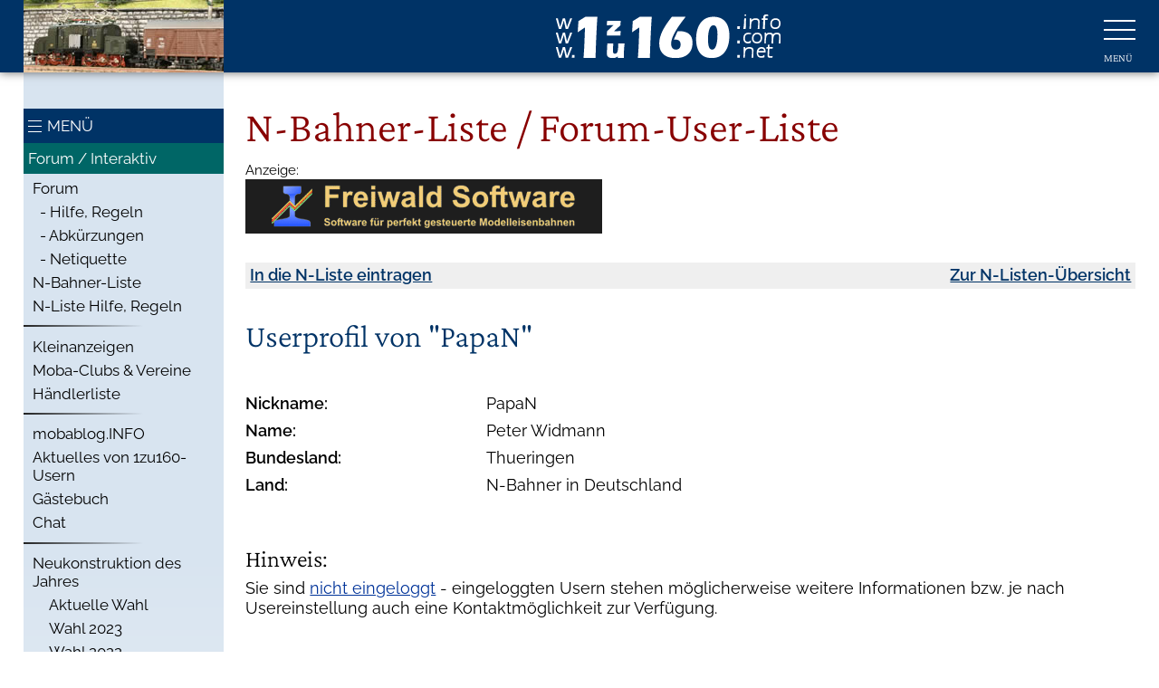

--- FILE ---
content_type: text/html; charset=UTF-8
request_url: https://www.1zu160.net/scripte/nliste/detail.php?id=1511&fid=526385
body_size: 53697
content:
<!doctype html>
<html lang="de">
<head>
<title>1zu160 - N-Bahner-Liste</title>
<meta http-equiv="Content-Type" content="text/html; charset=utf-8" />
<meta name="Keywords" content="n-bahner, n-bahner-liste, n-liste, n bahner liste, user,  1:160, 1zu160, spur n, n," />
<meta name="Description" content="1zu160 - die n-bahner-liste: finden und kontaktieren von anderen spur n-bahnern" />
<meta name="author" content="Ismael Sailer" />
<meta name="copyright" content="Ismael Sailer" />
<link rel="stylesheet" href="../../1zu160net.css" type="text/css" />

<script src="/ccm19/public/app.js?apiKey=17f5c646b83158add71bb73bd8ca08942730e9a272e67b8b&amp;domain=387c420&amp;lang=de_DE" referrerpolicy="origin"></script>
<link rel="alternate" type="application/rss+xml" title="1zu160-News" href="https://www.1zu160.net/rss/rss.xml" />
<link rel="alternate" type="application/rss+xml" title="1zu160-Forum" href="https://www.1zu160.net/rss/rss_forum.xml" />
<meta name="viewport" content="width=device-width, initial-scale=1.0, minimum-scale=1.0, maximum-scale=3.0, user-scalable=yes" />
<meta name="format-detection" content="telephone=no" />
<meta name="HandheldFriendly" content="true" />
<meta name="theme-color" content="#003366" />
<link rel="stylesheet" href="/1zu160_23a.css" type="text/css" />

<script src="/inc/jquery_1_10_2/jquery.min.js" type="text/javascript"></script>
<script src="/1zu160_2.js" type="text/javascript"></script>
<style type="text/css">
<!--

-->
</style>
<link rel="stylesheet" media="(prefers-color-scheme: dark)" rel="stylesheet" href="/1zu160dark.css" /><link rel="SHORTCUT ICON" href="/favicon.ico" />
<script type="text/javascript">
<!--
if(top!=self)
top.location=self.location;
//-->
</script>
<meta name="robots" content="noarchive">
<style type="text/css">
<!--
.box170, .box410, .box200, .box380, .box140, .box440 {
	padding-top:5px;
}
.hidden {
	display:none;
}
-->
</style>
</head>

<body>
<header>
    <div id="header">
    <div class="wrapper">
 		<div id="bildchen"  style="background-image: url(/images/bildchen/50.jpg)" onclick="location.href='/bildchen.php';"></div>
		   <div id="logo"><a href="https://www.1zu160.net/"><img src="/images/logo.png" width="248" height="48" alt="1zu160" /></a></div>
			<div id="nav_icon" onClick="OpenNavigation(this)">
				<div class="bar1"></div>
				<div class="bar2"></div>
				<div class="bar3"></div>
			</div>
        </div>
    </div>
</header>
<nav>
    <div id="nav_overlay" >
    	<div id="navi" class="wrapper">
           <div id="nav_close" onClick="OpenNavigation(this)"></div>
           <div id="left_close" onClick="OpenNavigation(this)">Close</div>
<ul class="haupt">
<li class="top_subnav top1"><a href="javascript:void(0);" onClick="ShowSubNav1('subnav')"><span>&lt;</span><span>Start</span></a><ul class="hidden sub1" id="sub_subnav">
<li><a href="/index.php">Startseite</a></li>
<li>
<h4>Aktuelles</h4>
</li>
<li><a href="/goodies/kalender2026.php">30. 12. 2025: Goodies: 1zu160-Kalender 2026</a></li>
<li><a href="/scripte/jahresumfrage/index.php">19. 01. 2023: Wahl zur Neukonstruktion des Jahres</a></li>
<li><a href="/goodies/kalender2025.php">02. 01. 2025: Goodies: 1zu160-Kalender 2025</a></li>
<li><a href="/galerie/freddie.php">26. 08. 2024: Galerie: Anlage von Freddie W.</a></li>
<li>
<h4>Quicklinks:</h4>
</li>
<li><a href="/neues/neuheiten2023.php">Messe-Neuheiten 2023</a></li>
<li><a href="/neues/news.php">Modellbahn-News</a></li>
<li><a href="/scripte/forum/index.php">Forum</a></li>
<li><a href="/scripte/haendler/index.php">Moba-H&auml;ndler</a></li>
<li><a href="/scripte/clubs/index.php">Moba-Clubs</a></li>
<li><a href="/scripte/kleinanzeigen/index.php">Kleinanzeigen</a></li>
<li>
<h4>Partner-Seiten</h4>
</li>
<li><a href="https://www.spurweite-n.de" target="_blank">Spurweite-N</a></li>
<li><a href="http://www.i-n-g-a.net" target="_blank">INGA.net</a></li>
<li><a href="https://www.mobablog.info" target="_blank">MOBABLOG</a></li>
</ul>
</li>
<li class="top_news top1"><a href="javascript:void(0);" onClick="ShowSubNav1('news')"><span>&lt;</span><span>Neues</span></a><ul class="hidden sub1" id="sub_news">
<li><a href="/neues/news.php">Modellbahn-News</a></li>
<li><a href="/neues/news.php?suche">&nbsp;- Suche</a></li>
<li><a href="/rss/index.php">RSS-Feeds</a></li>
<li><a href="/neues/neuheiten2024.php">Messe-Neuheiten 2024</a></li>
<li><a href="/neues/imhandel.php">Neu im Handel</a></li>
<li><a href="/neues/hpupdate.php">HP updates</a></li>
<li><a href="/neues/geruechte/index.php">Ger&uuml;chtek&uuml;che</a></li>
<li><a href="/scripte/aktuell1.php">Aktuelles von 1zu160-Usern</a></li>
<li><a href="/neues/vorschlagen.php">News-Mitteilen</a></li>
<li>
<h4>Archiv:</h4>
</li>
<li class="sub_news_archiv sub"><a href="javascript:void(0);" onClick="ShowSubNav2('news_archiv')"><span>&lt;</span><span>News vor 2006</span></a><ul class="hidden sub2" id="sub_news_archiv">
<li><a href="/neues/news-05.php">News von 2005</a></li>
<li><a href="/neues/news-04.php">News von 2004</a></li>
<li><a href="/neues/news-03.php">News von 2003</a></li>
<li><a href="/neues/news-02.php">News von 2002</a></li>
</ul>
</li>
<li class="sub_news_handel sub"><a href="javascript:void(0);" onClick="ShowSubNav2('news_handel')"><span>&lt;</span><span>Neu im Handel</span></a><ul class="hidden sub2" id="sub_news_handel">
<li><a href="/neues/imhandel-08.php">Neu im Handel 2008</a></li>
<li><a href="/neues/imhandel-07.php">Neu im Handel 2007</a></li>
<li><a href="/neues/imhandel-06.php">Neu im Handel 2006</a></li>
<li><a href="/neues/imhandel-05.php">Neu im Handel 2005</a></li>
<li><a href="/neues/imhandel-04.php">Neu im Handel 2004</a></li>
<li><a href="/neues/imhandel-03.php">Neu im Handel 2003</a></li>
<li><a href="/neues/imhandel-02.php">Neu im Handel 2002</a></li>
</ul>
</li>
<li class="sub_news_updates sub"><a href="javascript:void(0);" onClick="ShowSubNav2('news_updates')"><span>&lt;</span><span>Aktualisierungen:</span></a><ul class="hidden sub2" id="sub_news_updates">
<li><a href="/neues/hpupdate-16.php">Updates 2016</a></li>
<li><a href="/neues/hpupdate-15.php">Updates 2015</a></li>
<li><a href="/neues/hpupdate-14.php">Updates 2014</a></li>
<li><a href="/neues/hpupdate-13.php">Updates 2013</a></li>
<li><a href="/neues/hpupdate-12.php">Updates 2012</a></li>
<li><a href="/neues/hpupdate-11.php">Updates 2011</a></li>
<li><a href="/neues/hpupdate-10.php">Updates 2010</a></li>
<li><a href="/neues/hpupdate-09.php">Updates 2009</a></li>
<li><a href="/neues/hpupdate-08.php">Updates 2008</a></li>
<li><a href="/neues/hpupdate-07.php">Updates 2007</a></li>
<li><a href="/neues/hpupdate-06.php">Updates 2006</a></li>
<li><a href="/neues/hpupdate-05.php">Updates 2005</a></li>
<li><a href="/neues/hpupdate-04.php">Updates 2004</a></li>
<li><a href="/neues/hpupdate-03.php">Updates 2003</a></li>
<li><a href="/neues/hpupdate-02.php">Updates 2002</a></li>
</ul>
</li>
<li class="sub_news_neuheiten sub"><a href="javascript:void(0);" onClick="ShowSubNav2('news_neuheiten')"><span>&lt;</span><span>Messe-Neuheiten:</span></a><ul class="hidden sub2" id="sub_news_neuheiten">
<li><a href="/neues/neuheiten2023.php">Neuheiten 2023</a></li>
<li><a href="/neues/neuheiten2022.php">Neuheiten 2022</a></li>
<li><a href="/neues/neuheiten2021.php">Neuheiten 2021</a></li>
<li><a href="/neues/neuheiten2020.php">Neuheiten 2020</a></li>
<li><a href="/neues/neuheiten2019.php">Neuheiten 2019</a></li>
<li><a href="/neues/neuheiten2018.php">Neuheiten 2018</a></li>
<li><a href="/neues/neuheiten2017.php">Neuheiten 2017</a></li>
<li><a href="/neues/neuheiten2016.php">Neuheiten 2016</a></li>
<li><a href="/neues/neuheiten2015.php">Neuheiten 2015</a></li>
<li><a href="/neues/neuheiten2014.php">Neuheiten 2014</a></li>
<li><a href="/neues/neuheiten2013.php">Neuheiten 2013</a></li>
<li><a href="/neues/neuheiten2012.php">Neuheiten 2012</a></li>
<li><a href="/neues/neuheiten2011.php">Neuheiten 2011</a></li>
<li><a href="/neues/neuheiten2010.php">Neuheiten 2010</a></li>
<li><a href="/neues/neuheiten2009.php">Neuheiten 2009</a></li>
<li><a href="/neues/neuheiten2008.php">Neuheiten 2008</a></li>
<li><a href="/neues/neuheiten2007.php">Neuheiten 2007</a></li>
<li><a href="/neues/neuheiten2006.php">Neuheiten 2006</a></li>
<li><a href="/neues/neuheiten2005.php">Neuheiten 2005</a></li>
<li><a href="/neues/neuheiten2004.php">Neuheiten 2004</a></li>
<li><a href="/neues/neuheiten2003.php">Neuheiten 2003</a></li>
</ul>
</li>
</ul>
</li>
<li class="top_spurn top1"><a href="javascript:void(0);" onClick="ShowSubNav1('spurn')"><span>&lt;</span><span>Spur N</span></a><ul class="hidden sub1" id="sub_spurn">
<li><a href="/nspur/geschichte.php">Geschichte</a></li>
<li><a href="/nspur/kerstingbahn.php">Kerstingbahn</a></li>
<li><a href="/nspur/meb-kleinstspurweiten.php">&quot;Kleinstspur&quot;</a></li>
<li><a href="/nspur/vorteile.php">Vorteile in N</a></li>
<li><a href="/nspur/gleissysteme.php">Gleissysteme</a></li>
<li><a href="/nspur/spurweiten.php">Spurweiten</a></li>
<li><a href="/nspur/kupplungen.php">Kupplungen</a></li>
<li><a href="/nspur/gleisreinigung.php">Gleisreinigung</a></li>
<li><a href="/nspur/lokwartung.php">Lokwartung</a></li>
<li>
<h4>N-Literatur</h4>
</li>
<li><a href="/literatur/magazine.php">Magazine</a></li>
<li><a href="/literatur/ebel.php">EBEL</a></li>
<li><a href="/literatur/boersenticker.php">B&ouml;rsenticker</a></li>
<li><a href="/literatur/n-bahn-ticker.php">N-Bahn Ticker</a></li>
</ul>
</li>
<li class="top_herst top1"><a href="javascript:void(0);" onClick="ShowSubNav1('herst')"><span>&lt;</span><span>Hersteller</span></a><ul class="hidden sub1" id="sub_herst">
<li><a href="/hersteller/rollendes.php">Rollendes</a></li>
<li><a href="/hersteller/gebaeude.php">Geb&auml;ude</a></li>
<li><a href="/hersteller/auto.php">Automodelle</a></li>
<li><a href="/hersteller/gruenes.php">Gr&uuml;nes</a></li>
<li><a href="/hersteller/figuren.php">Figuren</a></li>
<li><a href="/hersteller/mauern.php">Mauern &amp; Co</a></li>
<li><a href="/hersteller/licht.php">Licht, Signale</a></li>
<li><a href="/hersteller/oberleitung.php">Oberleitung</a></li>
<li><a href="/hersteller/strassen.php">Stra&szlig;en</a></li>
<li><a href="/hersteller/zubehoer.php">Zubeh&ouml;r</a></li>
<li><a href="/hersteller/diverses.php">Diverses</a></li>
<li><a href="/hersteller/digital.php">Digital</a></li>
<li><a href="/hersteller/gleise.php">Schienen</a></li>
<li><a href="/hersteller/antriebstechnik.php">Antriebstechnik</a></li>
<li><hr /></li>
<li><a href="/hersteller/suche.php">Suchen</a></li>
<li><a href="/hersteller/submit.php">Eintragen</a></li>
</ul>
</li>
<li class="top_anlbau top1"><a href="javascript:void(0);" onClick="ShowSubNav1('anlbau')"><span>&lt;</span><span>Anlagenbau</span></a><ul class="hidden sub1" id="sub_anlbau">
<li><a href="/anlagenbau/diorama-modul-anlage.php">Dio - Modul - Anlage</a></li>
<li><a href="/anlagenbau/unterbau.php">Unterbau</a></li>
<li><a href="/anlagenbau/gleisbau.php">Gleisbau</a></li>
<li><a href="/anlagenbau/anschluss.php">Anschluss</a></li>
<li><a href="/anlagenbau/einschottern.php">Einschottern</a></li>
<li><a href="/anlagenbau/landschaft.php">Landschaften</a></li>
<li><a href="/anlagenbau/wiesen.php">Wiesen</a></li>
<li><a href="/anlagenbau/felsen.php">Felsen</a></li>
<li><a href="/anlagenbau/wasser.php">Gew&auml;sser</a></li>
<li><a href="/anlagenbau/strassen.php">Stra&szlig;en</a></li>
<li><hr /></li>
<li>
<h4>Aus der Praxis:</h4>
</li>
<li><a href="/anlagenbau/kunstharze.php">Kunstharze</a></li>
<li><a href="/anlagenbau/gleiswendel.php">Gleiswendel</a></li>
</ul>
</li>
<li class="top_elektr top1"><a href="javascript:void(0);" onClick="ShowSubNav1('elektr')"><span>&lt;</span><span>Elektrik</span></a><ul class="hidden sub1" id="sub_elektr">
<li><a href="/elektrik/grundlagen.php">Grundlagen</a></li>
<li><a href="/elektrik/grundbauelemente.php">Bauelemente</a></li>
<li><a href="/elektrik/spgarten.php">Spannungsarten</a></li>
<li><a href="/elektrik/grundschaltung.php">Grundschaltungen</a></li>
<li><a href="/elektrik/kondensator.php">Kondensator</a></li>
<li><a href="/elektrik/spule.php">Spule</a></li>
<li><a href="/elektrik/reedkontakte.php">Reed-Kontakte</a></li>
<li><a href="/elektrik/transistor-als-schalter.php">Transistor als Schalter</a></li>
<li><a href="/elektrik/messung-wechselspannungen.php">Wechselspannung / Messung</a></li>
<li><hr /></li>
<li><a href="/elektrik/gleichrichter.php">Gleichrichter</a></li>
<li><a href="/elektrik/zschaltung.php">Z-Schaltung</a></li>
<li><a href="/elektrik/diodenmatrix.php">Diodenmatrix</a></li>
<li><a href="/elektrik/weichenmeldung.php">Weichenr&uuml;ckmeldung</a></li>
<li><a href="/elektrik/fahrstrasse.php">Fahrstra&szlig;en</a></li>
<li><a href="/elektrik/kehrschleife1.php">Kehrschleife I</a></li>
<li><a href="/elektrik/kehrschleife2.php">Kehrschleife II</a></li>
<li><a href="/elektrik/blockschaltung.php">Blockschaltung</a></li>
<li><a href="/elektrik/dww-rueckmeldung.php">DWW-Steuerung</a></li>
<li><a href="/elektrik/dww-rueckmeldung-dc.php">DWW-Steuerung unter DC</a></li>
<li><a href="/elektrik/dkw-rueckmeldung.php">DKW-Steuerung</a></li>
<li><hr /></li>
<li><a href="/elektrik/zeitrelais.php">Zeitschaltung</a></li>
<li><a href="/elektrik/zeitschaltungen.php">Zeitschaltungen mit NE 555</a></li>
<li><a href="/elektrik/lichtschranke.php">Lichtschranke 1</a></li>
<li><a href="/elektrik/lichtschranke2.php">Lichtschranke 2</a></li>
<li><a href="/elektrik/klemmboard.php">Eingangs-Adapter </a></li>
<li><a href="/elektrik/handregler.php">Handregler</a></li>
<li><a href="/elektrik/kato-weichensteuerung.php">Einspulen-Weichenantriebe</a></li>
<li><hr /></li>
<li><a href="/elektrik/rennsemmeln.php">Rennsemmeln bremsen</a></li>
<li><a href="/elektrik/innenbeleuchtung.php">Wagen-Innenbeleuchtung</a></li>
<li><hr /></li>
<li><a href="/elektrik/led-gluehbirne.php">LED-Lampe bauen</a></li>
<li><hr /></li>
<li><a href="/elektrik/kabelquerschnitte.php">Kabelquerschnitt berechnen</a></li>
<li><hr /></li>
<li><a href="/elektrik/richtig-loeten.php">Richtig l&ouml;ten</a></li>
</ul>
</li>
<li class="top_digi top1"><a href="javascript:void(0);" onClick="ShowSubNav1('digi')"><span>&lt;</span><span>Digital</span></a><ul class="hidden sub1" id="sub_digi">
<li><a href="/digital/digital.php">Allgemein</a></li>
<li><a href="/digital/systeme.php">Systeme</a></li>
<li><a href="/digital/schnittstelle.php">Schnittstelle</a></li>
<li><a href="/digital/decodereinbau.php">Decodereinbau</a></li>
<li><a href="/digital/dual-dezimal.php">Umrechnung</a></li>
<li><a href="/digital/kehrschleife.php">Kehrschleife</a></li>
<li><a href="/digital/tipps-tricks.php">Tipps-Tricks</a></li>
<li><a href="/digital/glossar.php">Glossar</a></li>
<li>
<h4>Decoder-Einbau-Anleitungen</h4>
</li>
<li><a href="/digital/einbau.php">Einbaubeispiele</a></li>
<li>
<h4>Digitalsysteme in Spur N:</h4>
</li>
<li class="sub_digi_SX sub"><a href="javascript:void(0);" onClick="ShowSubNav2('digi_SX')"><span>&lt;</span><span>Selectrix:</span></a><ul class="hidden sub2" id="sub_digi_SX">
<li><a href="/digital/selectrix.php">Sx-&Uuml;bersicht</a></li>
<li><a href="/digital/selectrix-zentralen.php">Sx-Zentralen</a></li>
<li><a href="/digital/selectrix-fahren.php">Sx-Fahren</a></li>
<li><a href="/digital/selectrix-schalten.php">Sx-Schalten</a></li>
<li><a href="/digital/selectrix-fahren-schalten.php">Sx-Fahren &amp; Schalten</a></li>
</ul>
</li>
<li class="sub_digi_DCC sub"><a href="javascript:void(0);" onClick="ShowSubNav2('digi_DCC')"><span>&lt;</span><span>DCC:</span></a><ul class="hidden sub2" id="sub_digi_DCC">
<li><a href="/digital/dcc.php">DCC-&Uuml;bersicht </a></li>
<li><a href="/digital/dcc-zentralen.php">DCC-Zentralen</a></li>
<li><a href="/digital/dcc-fahren.php">DCC-Fahren</a></li>
<li><a href="/digital/dcc-schalten.php">DCC-Schalten</a></li>
<li><a href="/digital/dcc-fahren-schalten.php">DCC-Fahren &amp; Schalten</a></li>
<li><a href="/digital/function-mapping.php">Function-Mapping</a></li>
</ul>
</li>
<li>
<h4>Computer / Am Beispiel RailRoad&amp;Co.:</h4>
</li>
<li><a href="/digital/digital-computer.php">Computer Allgemein</a></li>
<li class="sub_digi_RR sub"><a href="javascript:void(0);" onClick="ShowSubNav2('digi_RR')"><span>&lt;</span><span>Railroad &amp;Co.</span></a><ul class="hidden sub2" id="sub_digi_RR">
<li><a href="/digital/digital-railroad.php">Allgemein</a></li>
<li><a href="/digital/digital-railroad1.php">Stellwerk</a></li>
<li><a href="/digital/digital-railroad2.php">Manuell Fahren</a></li>
<li><a href="/digital/digital-railroad3.php">FDL-Blockplan </a></li>
<li><a href="/digital/digital-railroad4.php">FDL-Zugfahrten</a></li>
<li><a href="/digital/digital-railroad5.php">FDL-Fahrplan</a></li>
<li><a href="/digital/digital-railroad6.php">Drehscheiben</a></li>
</ul>
</li>
</ul>
</li>
<li class="top_intakt top1 active"><a href="javascript:void(0);" onClick="ShowSubNav1('intakt')"><span>&lt;</span><span>Forum / Interaktiv</span></a><ul class="sub1" id="sub_intakt">
<li><a href="/scripte/forum/index.php?showselect=all">Forum</a></li>
<li><a href="/interaktiv/forum-hilfe.php">&nbsp; - Hilfe, Regeln</a></li>
<li><a href="/interaktiv/ng/ng-kurz.php">&nbsp; - Abk&uuml;rzungen</a></li>
<li><a href="/interaktiv/ng/ng-neti.php">&nbsp; - Netiquette</a></li>
<li><a href="/scripte/nliste/index.php">N-Bahner-Liste</a></li>
<li><a href="/scripte/nliste/hilfe.php">N-Liste Hilfe, Regeln</a></li>
<li><hr /></li>
<li><a href="/scripte/kleinanzeigen/index.php">Kleinanzeigen</a></li>
<li><a href="/scripte/clubs/index.php">Moba-Clubs &amp; Vereine</a></li>
<li><a href="/scripte/haendler/index.php">H&auml;ndlerliste</a></li>
<li><hr /></li>
<li><a href="/interaktiv/mobablog.php">mobablog.INFO</a></li>
<li><a href="/scripte/aktuell.php">Aktuelles von 1zu160-Usern</a></li>
<li><a href="/interaktiv/angb/index.php">G&auml;stebuch</a></li>
<li><a href="/chat/pjirc/index.php">Chat</a></li>
<li><hr /></li>
<li class="sub_intakt_neukonst sub"><a href="javascript:void(0);" onClick="ShowSubNav2('intakt_neukonst')"><span>&lt;</span><span>Neukonstruktion des Jahres</span></a><ul class="hidden sub2" id="sub_intakt_neukonst">
<li><a href="/scripte/jahresumfrage/index.php">Aktuelle Wahl</a></li>
<li><a href="/scripte/jahresumfrage/neukonstruktion2023.php">Wahl 2023 </a></li>
<li><a href="/scripte/jahresumfrage/neukonstruktion2022.php">Wahl 2022 </a></li>
<li><a href="/scripte/jahresumfrage/neukonstruktion2021.php">Wahl 2021 </a></li>
<li><a href="/scripte/jahresumfrage/neukonstruktion2020.php">Wahl 2020 </a></li>
<li><a href="/scripte/jahresumfrage/neukonstruktion2019.php">Wahl 2019 </a></li>
<li><a href="/scripte/jahresumfrage/neukonstruktion2018.php">Wahl 2018 </a></li>
<li><a href="/scripte/jahresumfrage/neukonstruktion2017.php">Wahl 2017 </a></li>
<li><a href="/scripte/jahresumfrage/neukonstruktion2016.php">Wahl 2016 </a></li>
<li><a href="/scripte/jahresumfrage/neukonstruktion2015.php">Wahl 2015 </a></li>
<li><a href="/scripte/jahresumfrage/neukonstruktion2014.php">Wahl 2014 </a></li>
<li><a href="/scripte/jahresumfrage/neukonstruktion2013.php">Wahl 2013 </a></li>
<li><a href="/scripte/jahresumfrage/neukonstruktion2012.php">Wahl 2012 </a></li>
<li><a href="/scripte/jahresumfrage/neukonstruktion2011.php">Wahl 2011 </a></li>
<li><a href="/scripte/jahresumfrage/neukonstruktion2010.php">Wahl 2010 </a></li>
<li><a href="/scripte/jahresumfrage/neukonstruktion2009.php">Wahl 2009 </a></li>
<li><a href="/scripte/jahresumfrage/neukonstruktion2008.php">Wahl 2008 </a></li>
<li><a href="/scripte/jahresumfrage/neukonstruktion2007.php">Wahl 2007 </a></li>
<li><a href="/scripte/jahresumfrage/neukonstruktion2006.php">Wahl 2006 </a></li>
<li><a href="/scripte/jahresumfrage/neukonstruktion2005.php">Wahl 2005 </a></li>
</ul>
</li>
<li class="sub_intakt_wunschmodell sub"><a href="javascript:void(0);" onClick="ShowSubNav2('intakt_wunschmodell')"><span>&lt;</span><span>Wunschmodell-Umfragen</span></a><ul class="hidden sub2" id="sub_intakt_wunschmodell">
<li><a href="/interaktiv/umfragen-modelle2010.php">Umfrage 2010</a></li>
<li><a href="/interaktiv/umfragen-modelle2009.php">Umfrage 2009</a></li>
<li><a href="/interaktiv/umfragen-modelle2008.php">Umfrage 2008</a></li>
<li><a href="/interaktiv/umfragen-modelle2007.php">Umfrage 2007</a></li>
<li><a href="/interaktiv/umfragen-modelle2006.php">Umfrage 2006</a></li>
</ul>
</li>
<li><a href="/interaktiv/umfragen.php">Umfragen</a></li>
<li><hr /></li>
<li><a href="/scripte/login.php">Login</a></li>
<li><hr /></li>
<li><a href="/scripte/login.php?action=logout">Logout</a></li>
</ul>
</li>
<li class="top_term top1"><a href="javascript:void(0);" onClick="ShowSubNav1('term')"><span>&lt;</span><span>Termine</span></a><ul class="hidden sub1" id="sub_term">
<li><a href="/termine/ausstellungen.php">Ausstellungen</a></li>
<li><a href="/termine/treffen.php">Treffen</a></li>
<li><a href="/termine/messen.php">Messen</a></li>
<li><a href="/termine/boersen.php">B&ouml;rsen</a></li>
<li><a href="/termine/seminare.php">Moba-Seminare</a></li>
<li><a href="/termine/dauertermine.php">Dauertermine</a></li>
<li><a href="/termine/sonstige.php">Sonstige</a></li>
<li><hr /></li>
<li><a href="/termine/submit.php">Termin eintragen</a></li>
<li><a href="/termine/update.php">Termin &auml;ndern</a></li>
</ul>
</li>
<li class="top_test top1"><a href="javascript:void(0);" onClick="ShowSubNav1('test')"><span>&lt;</span><span>Tests</span></a><ul class="hidden sub1" id="sub_test">
<li><a href="/test/index.php">&Uuml;bersicht / Info</a></li>
<li><hr /></li>
<li class="sub_test_1zu160 sub"><a href="javascript:void(0);" onClick="ShowSubNav2('test_1zu160')"><span>&lt;</span><span>1zu160</span></a><ul class="hidden sub2" id="sub_test_1zu160">
<li><a href="/test/arnold-g10-sondermodell-1zu160.php">G&uuml;terwagen G10</a></li>
</ul>
</li>
<li class="sub_test_9mm sub"><a href="javascript:void(0);" onClick="ShowSubNav2('test_9mm')"><span>&lt;</span><span>9mm</span></a><ul class="hidden sub2" id="sub_test_9mm">
<li><a href="/test/9mm-puffer1144.php">Eckige Puffer f&uuml;r &Ouml;BB 1044/1144</a></li>
<li><a href="/test/9mm-zubehoer.php">Zubeh&ouml;r</a></li>
</ul>
</li>
<li class="sub_test_amw sub"><a href="javascript:void(0);" onClick="ShowSubNav2('test_amw')"><span>&lt;</span><span>AMW H&uuml;bsch</span></a><ul class="hidden sub2" id="sub_test_amw">
<li><a href="/test/amw-huebsch-innenbeleuchtung.php">Digital LED</a></li>
<li><a href="/test/amw-huebsch-digiplatine.php">Digital - Tauschplatine</a></li>
<li><a href="/test/amw-huebsch-gleispruefer.php">Gleisspannungs-Pr&uuml;fer</a></li>
<li><a href="/test/amw-huebsch-gleislehre.php">Gleislehre</a></li>
</ul>
</li>
<li class="sub_test_arnold sub"><a href="javascript:void(0);" onClick="ShowSubNav2('test_arnold')"><span>&lt;</span><span>Arnold / Hornby</span></a><ul class="hidden sub2" id="sub_test_arnold">
<li><a href="/test/arnold-v80.php">V80</a></li>
<li><a href="/test/arnold-drg18.php">DRG BR 18 / S3/6</a></li>
<li><a href="/test/arnold-sbb-bierwagen.php">Schweizer Bierwagen</a></li>
<li><a href="/test/modellbahnunion-ice3-arnold-hornby.php">ICE 3</a></li>
</ul>
</li>
<li class="sub_test_bicycled sub"><a href="javascript:void(0);" onClick="ShowSubNav2('test_bicycled')"><span>&lt;</span><span>BICYC-LED</span></a><ul class="hidden sub2" id="sub_test_bicycled">
<li><a href="/test/bicycled-fahrrad-motorrad-beleuchtet.php">Beleuchtete Zweir&auml;der</a></li>
</ul>
</li>
<li class="sub_test_ct sub"><a href="javascript:void(0);" onClick="ShowSubNav2('test_ct')"><span>&lt;</span><span>CT-Elektronik</span></a><ul class="hidden sub2" id="sub_test_ct">
<li><a href="/test/tran-dcx74.php">DCX 74</a></li>
<li><a href="/test/tran-dcx75.php">DCX 75</a></li>
</ul>
</li>
<li class="sub_test_eichhorn sub"><a href="javascript:void(0);" onClick="ShowSubNav2('test_eichhorn')"><span>&lt;</span><span>Eichhorn Modellbau</span></a><ul class="hidden sub2" id="sub_test_eichhorn">
<li><a href="/test/eichhorn-kupplung.php">Eichhorn Kupplung</a></li>
</ul>
</li>
<li class="sub_test_electrotren sub"><a href="javascript:void(0);" onClick="ShowSubNav2('test_electrotren')"><span>&lt;</span><span>Electrotren</span></a><ul class="hidden sub2" id="sub_test_electrotren">
<li><a href="/test/electrotren-habis.php">Habis</a></li>
<li><a href="/test/electrotren-post2a14.php">Post 2-a/14</a></li>
</ul>
</li>
<li class="sub_test_glasmachers sub"><a href="javascript:void(0);" onClick="ShowSubNav2('test_glasmachers')"><span>&lt;</span><span>Glasmachers</span></a><ul class="hidden sub2" id="sub_test_glasmachers">
<li><a href="/test/glasmachers.php">Doppelg&auml;ngige Schnecke</a></li>
</ul>
</li>
<li class="sub_test_gleimo sub"><a href="javascript:void(0);" onClick="ShowSubNav2('test_gleimo')"><span>&lt;</span><span>GleiMo</span></a><ul class="hidden sub2" id="sub_test_gleimo">
<li><a href="/test/gleimo.php">Kartonhaus</a></li>
</ul>
</li>
<li class="sub_test_hobbytrain sub"><a href="javascript:void(0);" onClick="ShowSubNav2('test_hobbytrain')"><span>&lt;</span><span>Hobbytrain</span></a><ul class="hidden sub2" id="sub_test_hobbytrain">
<li><a href="/test/hobbytrain-schistrabus.php">Schi-Stra-Bus</a></li>
<li><a href="/test/hobbytrain-man-schienenbus.php">MAN Schienenbus</a></li>
<li><a href="/test/hobbytrain-gleisstopfmaschine.php">Gleisstopfmaschine</a></li>
<li><a href="/test/hobbytrain-rottenkraftwagen-klv53.php">Rottenkraftwagen Klv 53</a></li>
<li><a href="/test/hobbytrain-badische-IVh.php">Badische IVh / DB BR 18.3</a></li>
<li><a href="/test/hobbytrain-wuerttembergische-C.php">W&uuml;rttembergische C / BR 18.1</a></li>
<li><a href="/test/hobbytrain-sbb-re66.php">SBB Re 6/6</a></li>
<li><a href="/test/hobbytrain-e10.php">E10 B&uuml;gelfalte</a></li>
<li><a href="/test/hobbytrain-e10-ab2015.php">E10 B&uuml;gelfalte - ab 2015</a></li>
<li><a href="/test/hobbytrain-kasten-e10-e40.php">Kastenlok E10.1 / E40</a></li>
<li><a href="/test/hobbytrain-e71.php">DRG/DB E71.1 &quot;B&uuml;geleisen&quot;</a></li>
<li><a href="/test/hobbytrain-limburger-zigarre-eta176.php">Akkutriebwagen ETA 176 &quot;Limburger Zigarre&quot;</a></li>
<li><a href="/test/hobbytrain-schienenzeppelin.php">Schienenzeppelin</a></li>
<li><a href="/test/hobbytrain-kruckenberg-svt137155.php">Kruckenberg SVT 155-137</a></li>
<li><a href="/test/hobbytrain-railjet.php">Railjet</a></li>
<li><a href="/test/hobbytrain-taurus.php">Taurus</a></li>
<li><a href="/test/hobbytrain-taurus-ab2012.php">Taurus - ab 2012</a></li>
<li><a href="/test/hobbytrain-taurus-ab2013.php">Taurus - ab 2013</a></li>
<li><a href="/test/hobbytrain-189-ES64F4.php">DB BR 189 / ES 64 F4</a></li>
<li><a href="/test/hobbytrain-1216-ES64U4.php">&Ouml;BB 1216 / ES 64 U4</a></li>
<li><a href="/test/hobbytrain-vectron.php">Siemens Vectron / BR 193</a></li>
<li><a href="/test/hobbytrain-v20.php">DB V20 / BR 270</a></li>
<li><a href="/test/hobbytrain-v60.php">DB V60 / BR 260</a></li>
<li><a href="/test/hobbytrain-v60-ueberarbeitet.php">DB V60 / BR 260 - &Uuml;berarbeitet</a></li>
<li><a href="/test/hobbytrain-g1700.php">Vossloh G1700 BB </a></li>
<li><a href="/test/hobbytrain-g2000.php">Vossloh G2000 BB </a></li>
<li><a href="/test/hobbytrain-doppelstockwagen.php">26,4 m-DoSto</a></li>
<li><a href="/test/hobbytrain-heizwagen.php">Heizwagen</a></li>
<li><a href="/test/hobbytrain-autotransporter-offs60.php">Autotransporter Offs 60</a></li>
<li><a href="/test/hobbytrain-oppeln.php">Oppeln</a></li>
<li><a href="/test/hobbytrain-rungenwagen-remms.php">Rungenwagen Remms</a></li>
</ul>
</li>
<li class="sub_test_katolemke sub"><a href="javascript:void(0);" onClick="ShowSubNav2('test_katolemke')"><span>&lt;</span><span>Kato - LEMKE</span></a><ul class="hidden sub2" id="sub_test_katolemke">
<li><a href="/test/kato-et425.php">Triebwagen ET 425</a></li>
<li><a href="/test/kato-nohab.php">Nohab</a></li>
<li><a href="/test/kato-emd-class66.php">EMD Class 66</a></li>
<li><a href="/test/kato-lemke-svt137.php">SVT 137, VT04 &quot;Hamburg&quot;</a></li>
<li><a href="/test/kato-tgv-duplex.php">TGV Duplex</a></li>
<li><a href="/test/kato-tgv-thalys.php">TGV Thalys PBKA</a></li>
<li><a href="/test/kato-sbb-re460.php">SBB Re460</a></li>
<li><a href="/test/kato-bls-ae44-ae88.php">BLS Ae4/4 und Ae8/8</a></li>
<li><a href="/test/kato-orient-express-1988.php">Orient Express 1988</a></li>
<li><a href="/test/kato-ric-wagen.php">RIC-Wagen</a></li>
</ul>
</li>
<li class="sub_test_katonoch sub"><a href="javascript:void(0);" onClick="ShowSubNav2('test_katonoch')"><span>&lt;</span><span>Kato - NOCH</span></a><ul class="hidden sub2" id="sub_test_katonoch">
<li><a href="/test/kato-unitrack.php">Gleissystem KATO UNITRACK</a></li>
</ul>
</li>
<li class="sub_test_lemkecollection sub"><a href="javascript:void(0);" onClick="ShowSubNav2('test_lemkecollection')"><span>&lt;</span><span>Lemke Collection</span></a><ul class="hidden sub2" id="sub_test_lemkecollection">
<li><a href="/test/lemke-miNis-busdepot.php">Busdepot</a></li>
<li><a href="/test/lemke-strassenbahndepot.php">Stra&szlig;enbahndepot</a></li>
</ul>
</li>
<li class="sub_test_minis sub"><a href="javascript:void(0);" onClick="ShowSubNav2('test_minis')"><span>&lt;</span><span>miNis</span></a><ul class="hidden sub2" id="sub_test_minis">
<li><a href="/test/miNis-LKW-L3500.php">LKW MB L 3500</a></li>
<li><a href="/test/miNis-LKW-L322.php">LKW MB L 322</a></li>
<li><a href="/test/miNis-LKW-Krupp-Titan.php">LKW Krupp Titan</a></li>
<li><a href="/test/miNis-LKW-Buessing-LU11-16.php">LKW B&uuml;ssing LU 11-16 &quot;Commodore&quot;</a></li>
<li><a href="/test/miNis-Bus-O3500.php">Bus MB O 3500</a></li>
<li><a href="/test/miNis-Bus-O6600.php">Bus MB O 6600</a></li>
<li><a href="/test/miNis-Transporter-Opel-Blitz.php">Opel Blitz</a></li>
<li><a href="/test/miNis-Bus-MAN-SUE240.php">MAN S&Uuml;240</a></li>
<li><a href="/test/miNis-VW1600.php">VW 1600 (Typ 3)</a></li>
</ul>
</li>
<li class="sub_test_mkm sub"><a href="javascript:void(0);" onClick="ShowSubNav2('test_mkm')"><span>&lt;</span><span>mkm models</span></a><ul class="hidden sub2" id="sub_test_mkm">
<li><a href="/test/mkm-kurze-doppelstockwagen.php">Kurze DoSto</a></li>
</ul>
</li>
<li class="sub_test_mobasteuerung sub"><a href="javascript:void(0);" onClick="ShowSubNav2('test_mobasteuerung')"><span>&lt;</span><span>Modellbahn&shy;steuerung.de</span></a><ul class="hidden sub2" id="sub_test_mobasteuerung">
<li><a href="/test/modellbahnsteuerung-dcc-universal-modul.php">DCC-U-Modul</a></li>
<li><a href="/test/modellbahnsteuerung-s88.php">S88</a></li>
</ul>
</li>
<li class="sub_test_mu sub"><a href="javascript:void(0);" onClick="ShowSubNav2('test_mu')"><span>&lt;</span><span>Modellbahnunion</span></a><ul class="hidden sub2" id="sub_test_mu">
<li><a href="/test/modellbahnunion-haubenwagen.php">Haubenwagen Shimmns 708</a></li>
<li><a href="/test/modellbahnunion-schiebeplanewagen.php">Schiebeplanewagen Shimmns</a></li>
<li><a href="/test/modellbahnunion-schiebeplanewagen-rund.php">Schiebeplanewagen Shimmns &quot;rundes&quot; Dach</a></li>
<li><a href="/test/modellbahnunion-ice3-arnold-hornby.php">ICE 3 &quot;Dortmund&quot;</a></li>
</ul>
</li>
<li class="sub_test_mtr sub"><a href="javascript:void(0);" onClick="ShowSubNav2('test_mtr')"><span>&lt;</span><span>MTR Mende</span></a><ul class="hidden sub2" id="sub_test_mtr">
<li><a href="/test/mtr-gfn-wr.php">&Ouml;BB WRmz </a></li>
<li><a href="/test/mtr-oebb-bd.php">&Ouml;BB BDmpsz</a></li>
</ul>
</li>
<li class="sub_test_mwmodell sub"><a href="javascript:void(0);" onClick="ShowSubNav2('test_mwmodell')"><span>&lt;</span><span>MW-Modell</span></a><ul class="hidden sub2" id="sub_test_mwmodell">
<li><a href="/test/mw-modell-fs-spitzdachwagen.php">Spitzdachwagen Typ F</a></li>
</ul>
</li>
<li class="sub_test_noch sub"><a href="javascript:void(0);" onClick="ShowSubNav2('test_noch')"><span>&lt;</span><span>NOCH</span></a><ul class="hidden sub2" id="sub_test_noch">
<li><a href="/test/noch-grasmaster.php">Gras-Master&reg;</a></li>
<li><a href="/test/noch-patina-pulver.php">Patina-Pulver</a></li>
<li><a href="/test/noch-reinigungszwerge.php">Reinigungszwerge</a></li>
<li><a href="/test/noch-synchro-sound-box.php">Synchro Sound Box</a></li>
<li><a href="/test/noch-lasercut-argenbruecke.php">LaserCut Argenbr&uuml;cke</a></li>
</ul>
</li>
<li class="sub_test_piko sub"><a href="javascript:void(0);" onClick="ShowSubNav2('test_piko')"><span>&lt;</span><span>PIKO</span></a><ul class="hidden sub2" id="sub_test_piko">
<li><a href="/test/piko-mak-g1206.php">MaK G 1206</a></li>
</ul>
</li>
<li class="sub_test_rautenhaus sub"><a href="javascript:void(0);" onClick="ShowSubNav2('test_rautenhaus')"><span>&lt;</span><span>Rautenhaus</span></a><ul class="hidden sub2" id="sub_test_rautenhaus">
<li><a href="/test/rautenhaus-slx844.php">SLX 844</a></li>
<li><a href="/test/rautenhaus-slx845.php">SLX 845</a></li>
<li><a href="/test/rautenhaus-slx850.php">SLX 850</a></li>
<li><a href="/test/rautenhaus-slx870.php">SLX 870</a></li>
<li><a href="/test/rautenhaus-handbuch.php">Rautenhaus Systemhandbuch</a></li>
</ul>
</li>
<li class="sub_test_rocky sub"><a href="javascript:void(0);" onClick="ShowSubNav2('test_rocky')"><span>&lt;</span><span>Rocky Rail</span></a><ul class="hidden sub2" id="sub_test_rocky">
<li><a href="/test/rockyrail-doppelcontainertragwagen-sggmrss.php">Doppelcontainer-Tragwagen Sggmrss '90</a></li>
</ul>
</li>
<li class="sub_test_tbwinke sub"><a href="javascript:void(0);" onClick="ShowSubNav2('test_tbwinke')"><span>&lt;</span><span>TB Wienke</span></a><ul class="hidden sub2" id="sub_test_tbwinke">
<li><a href="/test/tb-wienke-lokliege.php">Lokliege</a></li>
<li><a href="/test/tb-wienke-gleisbettung.php">Gleisbettung</a></li>
</ul>
</li>
<li class="sub_test_tillwich sub"><a href="javascript:void(0);" onClick="ShowSubNav2('test_tillwich')"><span>&lt;</span><span>Tillwich</span></a><ul class="hidden sub2" id="sub_test_tillwich">
<li><a href="/test/tillwich-fett.php">Lokfett B52</a></li>
</ul>
</li>
<li class="sub_test_dm sub"><a href="javascript:void(0);" onClick="ShowSubNav2('test_dm')"><span>&lt;</span><span>Tsugawa / DM-Toys</span></a><ul class="hidden sub2" id="sub_test_dm">
<li><a href="/test/tsugawa-dmtoys-wheelpolish.php">Wheel Polish - Radreiniger</a></li>
</ul>
</li>
</ul>
</li>
<li class="top_umbau top1"><a href="javascript:void(0);" onClick="ShowSubNav1('umbau')"><span>&lt;</span><span>Umbauten</span></a><ul class="hidden sub1" id="sub_umbau">
<li><a href="/umbau/index.php">Rollendes</a></li>
<li><a href="/umbau/auto.php">Automodelle</a></li>
<li><a href="/umbau/index-diverses.php">Verschiedene Umbauten</a></li>
<li><a href="/umbau/decoder.php">Decoder-Einbauten</a></li>
</ul>
</li>
<li class="top_eigenbau top1"><a href="javascript:void(0);" onClick="ShowSubNav1('eigenbau')"><span>&lt;</span><span>Eigenbau</span></a><ul class="hidden sub1" id="sub_eigenbau">
<li><a href="/eigenbau/vitrine.php">Vitrine</a></li>
<li><a href="/eigenbau/magnetisch-entkuppeln.php">Magnetisch Entkuppeln</a></li>
<li><a href="/eigenbau/kupplung.php">Kupplung</a></li>
<li><a href="/eigenbau/kupplung2.php">Kupplung 2</a></li>
<li><a href="/eigenbau/kupplung3.php">Kupplung 3</a></li>
<li><a href="/eigenbau/magnetkupplung.php">Magnetkupplung</a></li>
<li><a href="/eigenbau/felsen.php">Felsen aus Rinde</a></li>
<li><a href="/eigenbau/strassen.php">Stra&szlig;en</a></li>
<li><a href="/eigenbau/nadelbaum.php">Nadelbaum</a></li>
<li><a href="/eigenbau/nadelbaum2.php">Nadelbaum 2</a></li>
<li><a href="/eigenbau/rasenrasterkarte.php">Rasen-Rasterkarte</a></li>
<li><a href="/eigenbau/tunnelportal.php">Tunnelportal / Steinmauern</a></li>
<li><a href="/eigenbau/decals.php">Decals</a></li>
<li><a href="/eigenbau/pantoblitz.php">Blitzende Pantos</a></li>
<li><a href="/eigenbau/achsstromabnehmer.php">Magnet-Achsstromabnehmer </a></li>
<li><a href="/eigenbau/funktionsdecoder-wagenbeleuchtung.php">Funktionsdec. / Wagenbeleucht.</a></li>
<li><a href="/eigenbau/ladegut-schuettgutwagen.php">Ladegut f&uuml;r Sch&uuml;ttgutwagen</a></li>
<li><hr /></li>
<li><a href="/eigenbau/baustoffhandlung.php">Brenn- &amp; Baustoffhandlung </a></li>
<li><a href="/eigenbau/baustelle-rohrverlegung.php">Baustelle Rohrverlegung</a></li>
<li><a href="/eigenbau/oeltank.php">Neuer &Ouml;ltank</a></li>
<li><a href="/eigenbau/20kv.php">Neuer 20 kV Anschluss</a></li>
</ul>
</li>
<li class="top_good top1"><a href="javascript:void(0);" onClick="ShowSubNav1('good')"><span>&lt;</span><span>Goodies</span></a><ul class="hidden sub1" id="sub_good">
<li><a href="/goodies/sticker.php">1zu160-Sticker</a></li>
<li><a href="/goodies/strukturen.php">Strukturen</a></li>
<li><a href="/goodies/kartonmodelle.php">Kartonmodelle</a></li>
<li><a href="/goodies/geschwindigkeitsrechner.php">Geschwindigkeits-Umrechner</a></li>
<li><a href="/goodies/steigungsrechner.php">Steigung-Neigung-Umrechner</a></li>
<li><a href="/goodies/decals.php">Decals</a></li>
<li><a href="/goodies/diverses.php">Diverses</a></li>
<li><hr /></li>
<li class="sub_good_kalender sub"><a href="javascript:void(0);" onClick="ShowSubNav2('good_kalender')"><span>&lt;</span><span>1zu160-Kalender</span></a><ul class="hidden sub2" id="sub_good_kalender">
<li><a href="/goodies/kalender2026.php">Kalender 2026</a></li>
<li><a href="/goodies/kalender2025.php">Kalender 2025</a></li>
<li><a href="/goodies/kalender2024.php">Kalender 2024</a></li>
<li><a href="/goodies/kalender2023.php">Kalender 2023</a></li>
<li><a href="/goodies/kalender2022.php">Kalender 2022</a></li>
<li><a href="/goodies/kalender2021.php">Kalender 2021</a></li>
<li><a href="/goodies/kalender2020.php">Kalender 2020</a></li>
<li><a href="/goodies/kalender2019.php">Kalender 2019</a></li>
<li><a href="/goodies/kalender2018.php">Kalender 2018</a></li>
<li><a href="/goodies/kalender2017.php">Kalender 2017</a></li>
<li><a href="/goodies/kalender2016.php">Kalender 2016</a></li>
<li><a href="/goodies/kalender2015.php">Kalender 2015</a></li>
<li><a href="/goodies/kalender2014.php">Kalender 2014</a></li>
<li><a href="/goodies/kalender2013.php">Kalender 2013</a></li>
<li><a href="/goodies/kalender2012.php">Kalender 2012</a></li>
<li><a href="/goodies/kalender2011.php">Kalender 2011</a></li>
<li><a href="/goodies/kalender2010.php">Kalender 2010</a></li>
<li><a href="/goodies/kalender2009.php">Kalender 2009</a></li>
<li><a href="/goodies/kalender2008.php">Kalender 2008</a></li>
<li><a href="/goodies/kalender2007.php">Kalender 2007</a></li>
<li><a href="/goodies/kalender2006.php">Kalender 2006</a></li>
</ul>
</li>
</ul>
</li>
<li class="top_workshop top1"><a href="javascript:void(0);" onClick="ShowSubNav1('workshop')"><span>&lt;</span><span>Workshops</span></a><ul class="hidden sub1" id="sub_workshop">
<li><a href="/workshop/index.php">&Uuml;bersicht</a></li>
<li><hr /></li>
<li class="sub_workshop_noch sub"><a href="javascript:void(0);" onClick="ShowSubNav2('workshop_noch')"><span>&lt;</span><span>NOCH Fertiggel&auml;nde</span></a><ul class="hidden sub2" id="sub_workshop_noch">
<li><a href="/workshop/fertiggelaende1.php">Vorwort &amp; Planung</a></li>
<li><a href="/workshop/fertiggelaende2.php">Erste Schritte</a></li>
<li><a href="/workshop/fertiggelaende3.php">Gleisbau allgemein</a></li>
<li><a href="/workshop/fertiggelaende4.php">Gleisverlegung</a></li>
<li><a href="/workshop/fertiggelaende5.php">H&auml;user</a></li>
<li><a href="/workshop/fertiggelaende6.php">Begr&uuml;nen, Einschottern</a></li>
<li><a href="/workshop/fertiggelaende7.php">B&auml;ume, B&uuml;sche</a></li>
<li><a href="/workshop/fertiggelaende8.php">Stra&szlig;e, Hecke &amp; Z&auml;une</a></li>
<li><a href="/workshop/fertiggelaende9.php">Details anbringen</a></li>
<li><a href="/workshop/fertiggelaende10.php">Die Szenen im Detail</a></li>
<li><a href="/workshop/fertiggelaende11.php">Elektrik</a></li>
<li><a href="/workshop/fertiggelaende-impressionen.php">Impressionen</a></li>
<li><a href="/workshop/fertiggelaende-bedarf.php">Artikelliste</a></li>
</ul>
</li>
<li class="sub_workshop_start sub"><a href="javascript:void(0);" onClick="ShowSubNav2('workshop_start')"><span>&lt;</span><span>Bau einer Startanlage</span></a><ul class="hidden sub2" id="sub_workshop_start">
<li><a href="/workshop/mtx-startanlage1.php">Vorwort &amp; Planung</a></li>
<li><a href="/workshop/mtx-startanlage2.php">Testaufbau &amp; Unterbau</a></li>
<li><a href="/workshop/mtx-startanlage3.php">Gleisbau &amp; Verkabelung</a></li>
<li><a href="/workshop/mtx-startanlage4.php">Rosten &amp; Einschottern</a></li>
<li><a href="/workshop/mtx-startanlage5.php">Gel&auml;ndebau</a></li>
<li><a href="/workshop/mtx-startanlage6.php">Begr&uuml;nen &amp; Bachbett</a></li>
<li><a href="/workshop/mtx-startanlage7.php">H&auml;user, Autos, &amp; Felsen</a></li>
<li><a href="/workshop/mtx-startanlage8.php">Die Stra&szlig;e</a></li>
<li><a href="/workshop/mtx-startanlage9.php">Schotter &amp; Bahnsteig</a></li>
<li><a href="/workshop/mtx-startanlage10.php">Bepflanzen</a></li>
<li><a href="/workshop/mtx-startanlage11.php">Bach/Wasser</a></li>
<li><a href="/workshop/mtx-startanlage12.php">Beleuchtung</a></li>
<li><a href="/workshop/mtx-startanlage13.php">Details</a></li>
<li><a href="/workshop/mtx-startanlage14.php">Stell- und Fahrpult</a></li>
<li><a href="/workshop/mtx-start-bedarf.php">Artikelliste</a></li>
</ul>
</li>
<li class="sub_workshop_planung sub"><a href="javascript:void(0);" onClick="ShowSubNav2('workshop_planung')"><span>&lt;</span><span>Planung einer Anlage</span></a><ul class="hidden sub2" id="sub_workshop_planung">
<li><a href="/workshop/anlagenplanung_vorwort.php">Vorwort</a></li>
<li><a href="/workshop/anlagenplanung1.php">Der erste Zug</a></li>
<li><a href="/workshop/anlagenplanung2.php">Mehr als ein Zug</a></li>
<li><a href="/workshop/anlagenplanung3.php">Betrieb machen</a></li>
<li><a href="/workshop/anlagenplanung4.php">Die Geheimnisse des Rangierens</a></li>
<li><a href="/workshop/anlagenplanung5.php">Eine Herausforderung</a></li>
<li><a href="/workshop/anlagenplanung6.php">Ausgangspunkt f&uuml;r die Z&uuml;ge</a></li>
<li><a href="/workshop/anlagenplanung7.php">Einen Namen w&auml;hlen</a></li>
<li><a href="/workshop/anlagenplanung8.php">Die Anlage erweitern</a></li>
<li><a href="/workshop/anlagenplanung9.php">Der Gleisplan &quot;Plus&quot;</a></li>
<li><a href="/workshop/anlagenplanung10.php">Der Gleisplan &quot;Kompakt&quot;</a></li>
</ul>
</li>
</ul>
</li>
<li class="top_links top1"><a href="javascript:void(0);" onClick="ShowSubNav1('links')"><span>&lt;</span><span>Links</span></a><ul class="hidden sub1" id="sub_links">
<li><a href="/links/portale.php">Portale</a></li>
<li><a href="/links/clubs.php">Clubs</a></li>
<li><a href="/links/private.php">Private Spur N</a></li>
<li><a href="/links/digital.php">Digital</a></li>
<li><a href="/links/haendler.php">H&auml;ndler</a></li>
<li><a href="/links/auktionen.php">Auktionen, Kleinanzeigen</a></li>
<li><a href="/links/software.php">Software</a></li>
<li><a href="/links/ausstellungsanlagen.php">Austellungsanlagen</a></li>
<li><a href="/links/private-andere.php">Private - Nicht &quot;N&quot;</a></li>
<li><a href="/links/vorbild.php">Vorbildseiten</a></li>
<li><a href="/links/sonstiges.php">Sonstige Mobathemen</a></li>
<li><hr /></li>
<li><a href="/links/zufallslinks.php">Zufallslinks</a></li>
<li><a href="/links/top20.php">TOP 20 Links</a></li>
<li><hr /></li>
<li><a href="/links/suche.php">Linksuche</a></li>
<li><a href="/links/submit.php">Link eintragen</a></li>
<li><a href="/links/update.php">Link &auml;ndern</a></li>
</ul>
</li>
<li class="top_gal top1"><a href="javascript:void(0);" onClick="ShowSubNav1('gal')"><span>&lt;</span><span>Galerie</span></a><ul class="hidden sub1" id="sub_gal">
<li><a href="/galerie/alfred.php">Alfred B.</a></li>
<li><a href="/galerie/wiencirz.php">M T K B</a></li>
<li><a href="/galerie/tom.php">Tom W.</a></li>
<li><a href="/galerie/peter.php">Peter W.</a></li>
<li><a href="/galerie/roschi.php">Roman Sch.</a></li>
<li><a href="/galerie/markus.php">Markus Sch.</a></li>
<li><a href="/galerie/fec.php">FEC F&uuml;rth</a></li>
<li><a href="/galerie/frank.php">Thomas F.</a></li>
<li><a href="/galerie/thomas.php">Thomas A.</a></li>
<li><a href="/galerie/nbf-worms.php">NBF Worms</a></li>
<li><a href="/galerie/gsh.php">Gabriel H.</a></li>
<li><a href="/galerie/dirk.php">Dirk N.</a></li>
<li><a href="/galerie/frey.php">Stuttgart Hbf.</a></li>
<li><a href="/galerie/steffen.php">Steffen S.</a></li>
<li><a href="/galerie/manni.php">Manfred R.</a></li>
<li><a href="/galerie/rene.php">Rene A.</a></li>
<li><a href="/galerie/pol.php">Pol H.</a></li>
<li><a href="/galerie/vincent.php">Vincent B.</a></li>
<li><a href="/galerie/holger.php">Holger S.</a></li>
<li><a href="/galerie/freddie.php">Freddie W.</a></li>
</ul>
</li>
<li class="top_f_navi top1"><a href="javascript:void(0);" onClick="ShowSubNav1('f_navi')"><span>&lt;</span><span>Wichtiges</span></a><ul class="hidden sub1" id="sub_f_navi">
<li><a href="/impressum/kontakt.php">Kontakt</a></li>
<li><a href="/suche.php">Suche</a></li>
<li><a href="/sitemap.php">Sitemap</a></li>
<li><a href="/style.php">Design anpassen</a></li>
<li><a href="/impressum/about.php">&Uuml;ber 1zu160</a></li>
<li><a href="/impressum/geschichte.php">1zu160-Geschichte</a></li>
<li><a href="/impressum/datenschutz.php">Datenschutz</a></li>
<li><a href="#CCM.openWidget">Cookie-Handling</a></li>
<li><a href="https://www.disclaimer.de/disclaimer.htm?farbe=FFFFFF/333333/000000/000000" target="_blank">Disclaimer</a></li>
<li><a href="/impressum/impressum.php">Impressum</a></li>
</ul>
</li>
</ul>
       <div class="clear"></div>
       </div>
    </div>
</nav>
<div class="wrapper"><nav><div id="sidenav">
<ul><li class="topnavpunkt"><a href="javascript:void(0);" onClick="OpenNavigation('links')" class="">MEN&Uuml; <span class="dots"></a><li><li class="bereichnavpunkt">Forum / Interaktiv<li><li><a href="/scripte/forum/index.php?showselect=all">Forum</a></li>
<li><a href="/interaktiv/forum-hilfe.php">&nbsp; - Hilfe, Regeln</a></li>
<li><a href="/interaktiv/ng/ng-kurz.php">&nbsp; - Abk&uuml;rzungen</a></li>
<li><a href="/interaktiv/ng/ng-neti.php">&nbsp; - Netiquette</a></li>
<li><a href="/scripte/nliste/index.php">N-Bahner-Liste</a></li>
<li><a href="/scripte/nliste/hilfe.php">N-Liste Hilfe, Regeln</a></li>
<li><hr /></li><li><a href="/scripte/kleinanzeigen/index.php">Kleinanzeigen</a></li>
<li><a href="/scripte/clubs/index.php">Moba-Clubs &amp; Vereine</a></li>
<li><a href="/scripte/haendler/index.php">H&auml;ndlerliste</a></li>
<li><hr /></li><li><a href="/interaktiv/mobablog.php">mobablog.INFO</a></li>
<li><a href="/scripte/aktuell.php">Aktuelles von 1zu160-Usern</a></li>
<li><a href="/interaktiv/angb/index.php">G&auml;stebuch</a></li>
<li><a href="/chat/pjirc/index.php">Chat</a></li>
<li><hr /></li><li><span class="subspace">Neukonstruktion des Jahres</span>
<ul class="sub-intakt_neukonst sidesub1">
<li><a href="/scripte/jahresumfrage/index.php">Aktuelle Wahl</a></li>
<li><a href="/scripte/jahresumfrage/neukonstruktion2023.php">Wahl 2023 </a></li>
<li><a href="/scripte/jahresumfrage/neukonstruktion2022.php">Wahl 2022 </a></li>
<li><a href="/scripte/jahresumfrage/neukonstruktion2021.php">Wahl 2021 </a></li>
<li><a href="/scripte/jahresumfrage/neukonstruktion2020.php">Wahl 2020 </a></li>
<li><a href="/scripte/jahresumfrage/neukonstruktion2019.php">Wahl 2019 </a></li>
<li><a href="/scripte/jahresumfrage/neukonstruktion2018.php">Wahl 2018 </a></li>
<li><a href="/scripte/jahresumfrage/neukonstruktion2017.php">Wahl 2017 </a></li>
<li><a href="/scripte/jahresumfrage/neukonstruktion2016.php">Wahl 2016 </a></li>
<li><a href="/scripte/jahresumfrage/neukonstruktion2015.php">Wahl 2015 </a></li>
<li><a href="/scripte/jahresumfrage/neukonstruktion2014.php">Wahl 2014 </a></li>
<li><a href="/scripte/jahresumfrage/neukonstruktion2013.php">Wahl 2013 </a></li>
<li><a href="/scripte/jahresumfrage/neukonstruktion2012.php">Wahl 2012 </a></li>
<li><a href="/scripte/jahresumfrage/neukonstruktion2011.php">Wahl 2011 </a></li>
<li><a href="/scripte/jahresumfrage/neukonstruktion2010.php">Wahl 2010 </a></li>
<li><a href="/scripte/jahresumfrage/neukonstruktion2009.php">Wahl 2009 </a></li>
<li><a href="/scripte/jahresumfrage/neukonstruktion2008.php">Wahl 2008 </a></li>
<li><a href="/scripte/jahresumfrage/neukonstruktion2007.php">Wahl 2007 </a></li>
<li><a href="/scripte/jahresumfrage/neukonstruktion2006.php">Wahl 2006 </a></li>
<li><a href="/scripte/jahresumfrage/neukonstruktion2005.php">Wahl 2005 </a></li>
</ul>
</li>
<li><span class="subspace">Wunschmodell-Umfragen</span>
<ul class="sub-intakt_wunschmodell sidesub1">
<li><a href="/interaktiv/umfragen-modelle2010.php">Umfrage 2010</a></li>
<li><a href="/interaktiv/umfragen-modelle2009.php">Umfrage 2009</a></li>
<li><a href="/interaktiv/umfragen-modelle2008.php">Umfrage 2008</a></li>
<li><a href="/interaktiv/umfragen-modelle2007.php">Umfrage 2007</a></li>
<li><a href="/interaktiv/umfragen-modelle2006.php">Umfrage 2006</a></li>
</ul>
</li>
<li><a href="/interaktiv/umfragen.php">Umfragen</a></li>
<li><hr /></li><li><a href="/scripte/login.php">Login</a></li>
<li><hr /></li><li><a href="/scripte/login.php?action=logout">Logout</a></li>
</ul>
</div>
</nav><main> <div id="inhalt">
<a name="top" id="top"></a>
<h1>N-Bahner-Liste / Forum-User-Liste</h1>
    <p>
	<span class="smalltext">Anzeige:<br /></span>
	<a href="https://www.freiwald.com" rel="sponsored" target="_blank" class="ndspl"><img src="https://www.1zu160.net/images/promotion/freiwald-1zu160.gif" alt="" border="0" class="fnp" /></a>

	<br /><br /></p>
	  <div class="pdbox290 efefef link bold"><a href="insert.php">In die N-Liste eintragen</a></div>
  <div class="pdbox290right efefef link bold"><a href="index.php">Zur N-Listen-&Uuml;bersicht</a></div>
  <br class="clear" /><br /><h2>Userprofil von &quot;PapaN&quot;</h2><br /><div class="box440">
<div class="box200 bold">Nickname:</div>
<div class="box380">PapaN</div>
<br class="clear" />
<div class="box200 bold">Name:</div>
<div class="box380">Peter Widmann</div>
<br class="clear" />
<div class="box200 bold">Bundesland:</div>
<div class="box380">Thueringen</div>
<br class="clear" />
<div class="box200 bold">Land:</div>
<div class="box380">N-Bahner in Deutschland</div>
<br class="clear" />
</div>
<br class="clear" />
<br />
<br /><h4>Hinweis:</h4>Sie sind <a href="../login.php">nicht eingeloggt</a> - eingeloggten Usern stehen m&ouml;glicherweise weitere Informationen bzw. je nach Usereinstellung auch eine Kontaktm&ouml;glichkeit zur Verf&uuml;gung.<br /><br /><br class="clear" />
<a href="javascript:history.go(-1)" class="button">Zur&uuml;ck zur &Uuml;bersicht</a> 
<br />
<br />
<br />  <div class="pdbox290 efefef link bold"><a href="insert.php">In die N-Liste eintragen</a></div>
  <div class="pdbox290right efefef link bold"><a href="index.php">Zur N-Listen-&Uuml;bersicht</a></div>
  <br class="clear" />
<br />
<span class="smalltext"><a href="#top">Zum Seitenanfang</a><br /><br />&copy; by 1zu160.net; Stand:&nbsp;27. 11. 2021; Seitenaufrufe laufender Monat: 183967; Vormonat: 273885;</span>
</div>
<div class="clear"></div><br />    
</div>
</main>

<footer>
<div id="footer">
    <div class="wrapper">
	   <div id="f1">
        <nav>
        <h2>Wichtiges</h2>
 <ul>
<li><a href="/impressum/kontakt.php">Kontakt</a></li>
<li><a href="/suche.php">Suche</a></li>
<li><a href="/sitemap.php">Sitemap</a></li>
<li><a href="/style.php">Design anpassen</a></li>
<li><a href="/impressum/about.php">&Uuml;ber 1zu160</a></li>
<li><a href="/impressum/geschichte.php">1zu160-Geschichte</a></li>
<li><a href="/impressum/datenschutz.php">Datenschutz</a></li>
<li><li><a href="#CCM.openWidget">Cookie-Handling</a></li>
<li><li><a href="https://www.disclaimer.de/disclaimer.htm?farbe=FFFFFF/333333/000000/000000" target="_blank">Disclaimer</a></li>
<li><a href="/impressum/impressum.php">Impressum</a></li>
</ul>
        <div class="clear"></div>
        </nav></div>
        
	    <div id="f2"><h2><a href="/neues/news.php">Aktuelle Newsmeldungen</a></h2>
			<ul class="lastnews"><li><a href="/neues/news.php?id=4872" rel="nofollow">1zu160: Modellbahnkalender 2026</a></li><li><a href="/neues/news.php?id=4871" rel="nofollow">1zu160: Modellbahnkalender 2025</a></li><li><a href="/neues/news.php?id=4870" rel="nofollow">MTR-Exclusive: &Ouml;BB 2016 mit Pflatsch-Logo</a></li><li><a href="/neues/news.php?id=4869" rel="nofollow">Yellow Dwarf: Neues Zubeh&ouml;r</a></li><li><a href="/neues/news.php?id=4868" rel="nofollow">ZIMO: Sommerneuheiten</a></li><li><a href="/neues/news.php?id=4867" rel="nofollow">Minitrix: Sommerneuheiten</a></li><li><a href="/neues/news.php?id=4866" rel="nofollow">Fleischmann: Zusatzneuheit SBB Re 420</a></li><li><a href="/neues/news.php?id=4865" rel="nofollow">PIKO: 75 Jahr-Sondermodell</a></li><li><a href="/neues/news.php?id=4864" rel="nofollow">NOCH : Kein KATO-Vertrieb mehr</a></li><li><a href="/neues/news.php?id=4863" rel="nofollow">MFTrain: Neue Wagenmodelle</a></li></ul>        </div>
    </div>
	<div class="clear"></div>
	<div id="f_special">
	<a href="/conrad.php"><img src="/images/conrad/conrad2009.gif" alt="Exklusiv bei Conrad" width="70" height="40" border="0" /></a>
	<a href="/dmtoys.php"><img src="/images/dmtoys/dmtoys-neu.gif" alt="Dm-Toys" width="70" height="40" border="0" /></a>
	<a href="https://www.spurweite-n.de/topmentor/rankem.asp?id=78" target="_blank"><img src="/images/TopSiteModellbahn.gif" alt="Stimme f&uuml;r 1zu160 bei Spurweite-N.de" width="70" height="35" /></a> 
    </div>
</div>
</footer></body>
</html>

--- FILE ---
content_type: application/javascript
request_url: https://www.1zu160.net/1zu160_2.js
body_size: 1490
content:

var lastScrollTop = 0;
$(window).scroll(function(event) {
   var st = $(this).scrollTop();
   
   if (st > 100) {
	   if (st > lastScrollTop) {
		 if (!$('body').hasClass('hide')) { $('body').addClass('hide'); }
	   } else {
		 $('body').removeClass('hide');
	   }
	
	   lastScrollTop = st;
   }
   if ($(this).scrollTop() <= 99) {
     $('body').removeClass('hide');
   };
});

function OpenNavigation(x) {
	
	if ($('body').hasClass('showNavi')) 
	{ 
		$('body').removeClass('showNavi'); 
		if ($('body').hasClass('naviLinks')) { $('body').removeClass('naviLinks'); }
	}
	else 
	{
		$('body').addClass("showNavi");
		if (x == "links") { $('body').addClass("naviLinks"); }
	}
}

function SubAnim1(x) {
	var y = document.getElementsByClassName("sub1");
	$(y).addClass("hidden");

	var a = 'sub_'+x;
	document.getElementById(a).classList.toggle("hidden");
	document.getElementById(a).classList.toggle("nullpx");
}

function ShowSubNav1(x) {
	var y = document.getElementsByClassName("sub1");
	$(y).addClass("nullpx");
	var z = document.getElementsByClassName("top1");
	$(z).removeClass("active");

	var a = 'sub_'+x;
	document.getElementById(a).classList.toggle("hidden");

	setTimeout(SubAnim1.bind(null, x), 220);
	
	var b = document.getElementsByClassName('top_'+x)[0];
	$(b).addClass("active");
}

function ShowSubNav2(x) {
	document.getElementById('sub_'+x).classList.toggle("hidden");

	var b = document.getElementsByClassName('sub_'+x)[0];
	//$(b).addClass("active");
	if ($(b).hasClass('active')) { $(b).removeClass('active'); }
	else $(b).addClass("active");
}

function OpenBox(x) {
	document.getElementById(x).classList.toggle("show");
}
